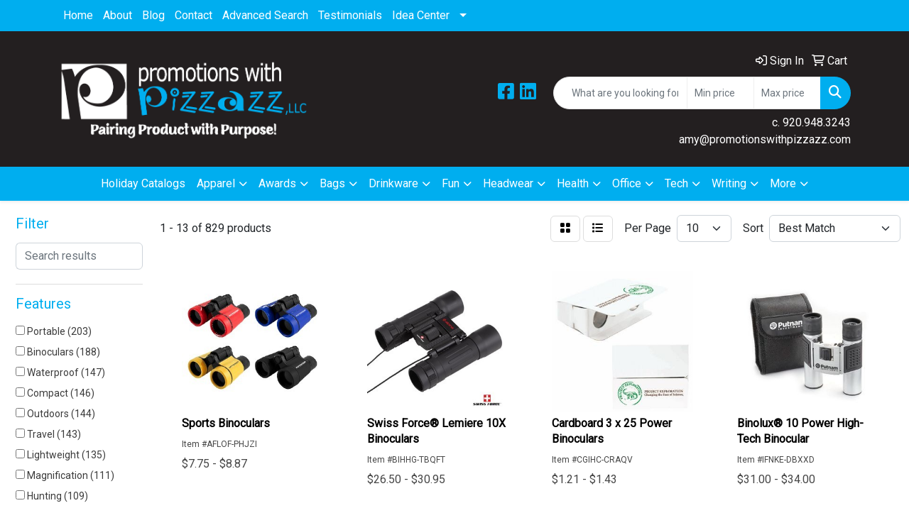

--- FILE ---
content_type: text/html
request_url: https://www.promotionswithpizzazz.com/ws/ws.dll/StartSrch?UID=21264&WENavID=17990487
body_size: 11127
content:
<!DOCTYPE html>
<html lang="en"><head>
<meta charset="utf-8">
<meta http-equiv="X-UA-Compatible" content="IE=edge">
<meta name="viewport" content="width=device-width, initial-scale=1">
<!-- The above 3 meta tags *must* come first in the head; any other head content must come *after* these tags -->


<link href="/distsite/styles/8/css/bootstrap.min.css" rel="stylesheet" />
<link href="https://fonts.googleapis.com/css?family=Open+Sans:400,600|Oswald:400,600" rel="stylesheet">
<link href="/distsite/styles/8/css/owl.carousel.min.css" rel="stylesheet">
<link href="/distsite/styles/8/css/nouislider.css" rel="stylesheet">
<!--<link href="/distsite/styles/8/css/menu.css" rel="stylesheet"/>-->
<link href="/distsite/styles/8/css/flexslider.css" rel="stylesheet">
<link href="/distsite/styles/8/css/all.min.css" rel="stylesheet">
<link href="/distsite/styles/8/css/slick/slick.css" rel="stylesheet"/>
<link href="/distsite/styles/8/css/lightbox/lightbox.css" rel="stylesheet"  />
<link href="/distsite/styles/8/css/yamm.css" rel="stylesheet" />
<!-- Custom styles for this theme -->
<link href="/we/we.dll/StyleSheet?UN=21264&Type=WETheme&TS=C45756.3807986111" rel="stylesheet">
<!-- Custom styles for this theme -->
<link href="/we/we.dll/StyleSheet?UN=21264&Type=WETheme-PS&TS=C45756.3807986111" rel="stylesheet">
<style>
.we-footer.row {
    display: none;
}
</style>

<style> #header-btm{padding-top:0px;} </style>

<!-- HTML5 shim and Respond.js for IE8 support of HTML5 elements and media queries -->
<!--[if lt IE 9]>
      <script src="https://oss.maxcdn.com/html5shiv/3.7.3/html5shiv.min.js"></script>
      <script src="https://oss.maxcdn.com/respond/1.4.2/respond.min.js"></script>
    <![endif]-->

</head>

<body style="background:#fff;">


  <!-- Slide-Out Menu -->
  <div id="filter-menu" class="filter-menu">
    <button id="close-menu" class="btn-close"></button>
    <div class="menu-content">
      
<aside class="filter-sidebar">



<div class="filter-section first">
	<h2>Filter</h2>
	 <div class="input-group mb-3">
	 <input type="text" style="border-right:0;" placeholder="Search results" class="form-control text-search-within-results" name="SearchWithinResults" value="" maxlength="100" onkeyup="HandleTextFilter(event);">
	  <label class="input-group-text" style="background-color:#fff;"><a  style="display:none;" href="javascript:void(0);" class="remove-filter" data-toggle="tooltip" title="Clear" onclick="ClearTextFilter();"><i class="far fa-times" aria-hidden="true"></i> <span class="fa-sr-only">x</span></a></label>
	</div>
</div>

<a href="javascript:void(0);" class="clear-filters"  style="display:none;" onclick="ClearDrillDown();">Clear all filters</a>

<div class="filter-section"  style="display:none;">
	<h2>Categories</h2>

	<div class="filter-list">

	 

		<!-- wrapper for more filters -->
        <div class="show-filter">

		</div><!-- showfilters -->

	</div>

		<a href="#" class="show-more"  style="display:none;" >Show more</a>
</div>


<div class="filter-section" >
	<h2>Features</h2>

		<div class="filter-list">

	  		<div class="checkbox"><label><input class="filtercheckbox" type="checkbox" name="2|Portable" ><span> Portable (203)</span></label></div><div class="checkbox"><label><input class="filtercheckbox" type="checkbox" name="2|Binoculars" ><span> Binoculars (188)</span></label></div><div class="checkbox"><label><input class="filtercheckbox" type="checkbox" name="2|Waterproof" ><span> Waterproof (147)</span></label></div><div class="checkbox"><label><input class="filtercheckbox" type="checkbox" name="2|Compact" ><span> Compact (146)</span></label></div><div class="checkbox"><label><input class="filtercheckbox" type="checkbox" name="2|Outdoors" ><span> Outdoors (144)</span></label></div><div class="checkbox"><label><input class="filtercheckbox" type="checkbox" name="2|Travel" ><span> Travel (143)</span></label></div><div class="checkbox"><label><input class="filtercheckbox" type="checkbox" name="2|Lightweight" ><span> Lightweight (135)</span></label></div><div class="checkbox"><label><input class="filtercheckbox" type="checkbox" name="2|Magnification" ><span> Magnification (111)</span></label></div><div class="checkbox"><label><input class="filtercheckbox" type="checkbox" name="2|Hunting" ><span> Hunting (109)</span></label></div><div class="checkbox"><label><input class="filtercheckbox" type="checkbox" name="2|Optics" ><span> Optics (109)</span></label></div><div class="show-filter"><div class="checkbox"><label><input class="filtercheckbox" type="checkbox" name="2|Telescope" ><span> Telescope (109)</span></label></div><div class="checkbox"><label><input class="filtercheckbox" type="checkbox" name="2|Handheld" ><span> Handheld (101)</span></label></div><div class="checkbox"><label><input class="filtercheckbox" type="checkbox" name="2|Bird watching" ><span> Bird watching (96)</span></label></div><div class="checkbox"><label><input class="filtercheckbox" type="checkbox" name="2|Hiking" ><span> Hiking (93)</span></label></div><div class="checkbox"><label><input class="filtercheckbox" type="checkbox" name="2|Sport" ><span> Sport (92)</span></label></div><div class="checkbox"><label><input class="filtercheckbox" type="checkbox" name="2|Reusable" ><span> Reusable (83)</span></label></div><div class="checkbox"><label><input class="filtercheckbox" type="checkbox" name="2|Durable" ><span> Durable (75)</span></label></div><div class="checkbox"><label><input class="filtercheckbox" type="checkbox" name="2|Kids" ><span> Kids (74)</span></label></div><div class="checkbox"><label><input class="filtercheckbox" type="checkbox" name="2|Adventure" ><span> Adventure (65)</span></label></div><div class="checkbox"><label><input class="filtercheckbox" type="checkbox" name="2|Lens" ><span> Lens (65)</span></label></div><div class="checkbox"><label><input class="filtercheckbox" type="checkbox" name="2|Concerts" ><span> Concerts (64)</span></label></div><div class="checkbox"><label><input class="filtercheckbox" type="checkbox" name="2|Distance viewing" ><span> Distance viewing (64)</span></label></div><div class="checkbox"><label><input class="filtercheckbox" type="checkbox" name="2|Toy" ><span> Toy (60)</span></label></div><div class="checkbox"><label><input class="filtercheckbox" type="checkbox" name="2|Camping" ><span> Camping (58)</span></label></div><div class="checkbox"><label><input class="filtercheckbox" type="checkbox" name="2|Focus" ><span> Focus (57)</span></label></div><div class="checkbox"><label><input class="filtercheckbox" type="checkbox" name="2|Foldable" ><span> Foldable (55)</span></label></div><div class="checkbox"><label><input class="filtercheckbox" type="checkbox" name="2|Nature" ><span> Nature (55)</span></label></div><div class="checkbox"><label><input class="filtercheckbox" type="checkbox" name="2|Adjustable" ><span> Adjustable (46)</span></label></div><div class="checkbox"><label><input class="filtercheckbox" type="checkbox" name="2|Distant viewing" ><span> Distant viewing (45)</span></label></div><div class="checkbox"><label><input class="filtercheckbox" type="checkbox" name="2|Watching" ><span> Watching (44)</span></label></div><div class="checkbox"><label><input class="filtercheckbox" type="checkbox" name="2|Viewing" ><span> Viewing (41)</span></label></div><div class="checkbox"><label><input class="filtercheckbox" type="checkbox" name="2|Sightseeing" ><span> Sightseeing (40)</span></label></div><div class="checkbox"><label><input class="filtercheckbox" type="checkbox" name="2|Case" ><span> Case (38)</span></label></div><div class="checkbox"><label><input class="filtercheckbox" type="checkbox" name="2|Fog proof" ><span> Fog proof (36)</span></label></div><div class="checkbox"><label><input class="filtercheckbox" type="checkbox" name="2|Mini" ><span> Mini (36)</span></label></div><div class="checkbox"><label><input class="filtercheckbox" type="checkbox" name="2|Neck strap" ><span> Neck strap (36)</span></label></div><div class="checkbox"><label><input class="filtercheckbox" type="checkbox" name="2|Plastic" ><span> Plastic (36)</span></label></div><div class="checkbox"><label><input class="filtercheckbox" type="checkbox" name="2|Shockproof" ><span> Shockproof (36)</span></label></div><div class="checkbox"><label><input class="filtercheckbox" type="checkbox" name="2|View" ><span> View (35)</span></label></div><div class="checkbox"><label><input class="filtercheckbox" type="checkbox" name="2|Adults" ><span> Adults (32)</span></label></div><div class="checkbox"><label><input class="filtercheckbox" type="checkbox" name="2|Educational" ><span> Educational (32)</span></label></div><div class="checkbox"><label><input class="filtercheckbox" type="checkbox" name="2|Small" ><span> Small (32)</span></label></div><div class="checkbox"><label><input class="filtercheckbox" type="checkbox" name="2|Clear" ><span> Clear (31)</span></label></div><div class="checkbox"><label><input class="filtercheckbox" type="checkbox" name="2|Compact binoculars" ><span> Compact binoculars (30)</span></label></div><div class="checkbox"><label><input class="filtercheckbox" type="checkbox" name="2|Bird" ><span> Bird (29)</span></label></div><div class="checkbox"><label><input class="filtercheckbox" type="checkbox" name="2|Children" ><span> Children (27)</span></label></div><div class="checkbox"><label><input class="filtercheckbox" type="checkbox" name="2|Fogproof" ><span> Fogproof (27)</span></label></div><div class="checkbox"><label><input class="filtercheckbox" type="checkbox" name="2|Twist-up eyecup" ><span> Twist-up eyecup (27)</span></label></div><div class="checkbox"><label><input class="filtercheckbox" type="checkbox" name="2|Non slip rubber armor" ><span> Non slip rubber armor (26)</span></label></div><div class="checkbox"><label><input class="filtercheckbox" type="checkbox" name="2|Observe" ><span> Observe (26)</span></label></div></div>

			<!-- wrapper for more filters -->
			<div class="show-filter">

			</div><!-- showfilters -->
 		</div>
		<a href="#" class="show-more"  >Show more</a>


</div>


<div class="filter-section" >
	<h2>Colors</h2>

		<div class="filter-list">

		  	<div class="checkbox"><label><input class="filtercheckbox" type="checkbox" name="1|Black" ><span> Black (474)</span></label></div><div class="checkbox"><label><input class="filtercheckbox" type="checkbox" name="1|Red" ><span> Red (161)</span></label></div><div class="checkbox"><label><input class="filtercheckbox" type="checkbox" name="1|Yellow" ><span> Yellow (160)</span></label></div><div class="checkbox"><label><input class="filtercheckbox" type="checkbox" name="1|Blue" ><span> Blue (152)</span></label></div><div class="checkbox"><label><input class="filtercheckbox" type="checkbox" name="1|Green" ><span> Green (143)</span></label></div><div class="checkbox"><label><input class="filtercheckbox" type="checkbox" name="1|Various" ><span> Various (115)</span></label></div><div class="checkbox"><label><input class="filtercheckbox" type="checkbox" name="1|Pink" ><span> Pink (96)</span></label></div><div class="checkbox"><label><input class="filtercheckbox" type="checkbox" name="1|Orange" ><span> Orange (62)</span></label></div><div class="checkbox"><label><input class="filtercheckbox" type="checkbox" name="1|Purple" ><span> Purple (51)</span></label></div><div class="checkbox"><label><input class="filtercheckbox" type="checkbox" name="1|White" ><span> White (44)</span></label></div><div class="show-filter"><div class="checkbox"><label><input class="filtercheckbox" type="checkbox" name="1|Green/black" ><span> Green/black (26)</span></label></div><div class="checkbox"><label><input class="filtercheckbox" type="checkbox" name="1|Silver" ><span> Silver (24)</span></label></div><div class="checkbox"><label><input class="filtercheckbox" type="checkbox" name="1|Royal blue" ><span> Royal blue (21)</span></label></div><div class="checkbox"><label><input class="filtercheckbox" type="checkbox" name="1|Light blue" ><span> Light blue (18)</span></label></div><div class="checkbox"><label><input class="filtercheckbox" type="checkbox" name="1|Silver/black" ><span> Silver/black (18)</span></label></div><div class="checkbox"><label><input class="filtercheckbox" type="checkbox" name="1|Blue/black" ><span> Blue/black (15)</span></label></div><div class="checkbox"><label><input class="filtercheckbox" type="checkbox" name="1|Gold" ><span> Gold (14)</span></label></div><div class="checkbox"><label><input class="filtercheckbox" type="checkbox" name="1|Gray" ><span> Gray (14)</span></label></div><div class="checkbox"><label><input class="filtercheckbox" type="checkbox" name="1|Navy blue" ><span> Navy blue (14)</span></label></div><div class="checkbox"><label><input class="filtercheckbox" type="checkbox" name="1|Dark blue" ><span> Dark blue (13)</span></label></div><div class="checkbox"><label><input class="filtercheckbox" type="checkbox" name="1|Light green" ><span> Light green (13)</span></label></div><div class="checkbox"><label><input class="filtercheckbox" type="checkbox" name="1|Gray/black" ><span> Gray/black (12)</span></label></div><div class="checkbox"><label><input class="filtercheckbox" type="checkbox" name="1|Camouflage" ><span> Camouflage (11)</span></label></div><div class="checkbox"><label><input class="filtercheckbox" type="checkbox" name="1|Dark green" ><span> Dark green (11)</span></label></div><div class="checkbox"><label><input class="filtercheckbox" type="checkbox" name="1|Sky blue" ><span> Sky blue (11)</span></label></div><div class="checkbox"><label><input class="filtercheckbox" type="checkbox" name="1|Black/silver" ><span> Black/silver (10)</span></label></div><div class="checkbox"><label><input class="filtercheckbox" type="checkbox" name="1|Black/red" ><span> Black/red (8)</span></label></div><div class="checkbox"><label><input class="filtercheckbox" type="checkbox" name="1|Brown" ><span> Brown (8)</span></label></div><div class="checkbox"><label><input class="filtercheckbox" type="checkbox" name="1|Yellow/black" ><span> Yellow/black (8)</span></label></div><div class="checkbox"><label><input class="filtercheckbox" type="checkbox" name="1|Red/black" ><span> Red/black (7)</span></label></div><div class="checkbox"><label><input class="filtercheckbox" type="checkbox" name="1|Army green" ><span> Army green (5)</span></label></div><div class="checkbox"><label><input class="filtercheckbox" type="checkbox" name="1|Black/blue" ><span> Black/blue (5)</span></label></div><div class="checkbox"><label><input class="filtercheckbox" type="checkbox" name="1|Orange/black" ><span> Orange/black (5)</span></label></div><div class="checkbox"><label><input class="filtercheckbox" type="checkbox" name="1|Pink/black" ><span> Pink/black (4)</span></label></div><div class="checkbox"><label><input class="filtercheckbox" type="checkbox" name="1|Brown/black" ><span> Brown/black (3)</span></label></div><div class="checkbox"><label><input class="filtercheckbox" type="checkbox" name="1|Camouflage green" ><span> Camouflage green (3)</span></label></div><div class="checkbox"><label><input class="filtercheckbox" type="checkbox" name="1|Dark green/black" ><span> Dark green/black (3)</span></label></div><div class="checkbox"><label><input class="filtercheckbox" type="checkbox" name="1|Mossy oak® camouflage" ><span> Mossy oak® camouflage (3)</span></label></div><div class="checkbox"><label><input class="filtercheckbox" type="checkbox" name="1|Beige" ><span> Beige (2)</span></label></div><div class="checkbox"><label><input class="filtercheckbox" type="checkbox" name="1|Black/brown" ><span> Black/brown (2)</span></label></div><div class="checkbox"><label><input class="filtercheckbox" type="checkbox" name="1|Black/white" ><span> Black/white (2)</span></label></div><div class="checkbox"><label><input class="filtercheckbox" type="checkbox" name="1|Brownish yellow" ><span> Brownish yellow (2)</span></label></div><div class="checkbox"><label><input class="filtercheckbox" type="checkbox" name="1|Camo green/black" ><span> Camo green/black (2)</span></label></div><div class="checkbox"><label><input class="filtercheckbox" type="checkbox" name="1|Camouflage brown/black/silver" ><span> Camouflage brown/black/silver (2)</span></label></div><div class="checkbox"><label><input class="filtercheckbox" type="checkbox" name="1|Camouflage yellow" ><span> Camouflage yellow (2)</span></label></div><div class="checkbox"><label><input class="filtercheckbox" type="checkbox" name="1|Chartreuse" ><span> Chartreuse (2)</span></label></div><div class="checkbox"><label><input class="filtercheckbox" type="checkbox" name="1|Green black" ><span> Green black (2)</span></label></div><div class="checkbox"><label><input class="filtercheckbox" type="checkbox" name="1|Khaki" ><span> Khaki (2)</span></label></div><div class="checkbox"><label><input class="filtercheckbox" type="checkbox" name="1|Khaki tan" ><span> Khaki tan (2)</span></label></div><div class="checkbox"><label><input class="filtercheckbox" type="checkbox" name="1|Olive drab green" ><span> Olive drab green (2)</span></label></div></div>


			<!-- wrapper for more filters -->
			<div class="show-filter">

			</div><!-- showfilters -->

		  </div>

		<a href="#" class="show-more"  >Show more</a>
</div>


<div class="filter-section"  >
	<h2>Price Range</h2>
	<div class="filter-price-wrap">
		<div class="filter-price-inner">
			<div class="input-group">
				<span class="input-group-text input-group-text-white">$</span>
				<input type="text" class="form-control form-control-sm filter-min-prices" name="min-prices" value="" placeholder="Min" onkeyup="HandlePriceFilter(event);">
			</div>
			<div class="input-group">
				<span class="input-group-text input-group-text-white">$</span>
				<input type="text" class="form-control form-control-sm filter-max-prices" name="max-prices" value="" placeholder="Max" onkeyup="HandlePriceFilter(event);">
			</div>
		</div>
		<a href="javascript:void(0)" onclick="SetPriceFilter();" ><i class="fa-solid fa-chevron-right"></i></a>
	</div>
</div>

<div class="filter-section"   >
	<h2>Quantity</h2>
	<div class="filter-price-wrap mb-2">
		<input type="text" class="form-control form-control-sm filter-quantity" value="" placeholder="Qty" onkeyup="HandleQuantityFilter(event);">
		<a href="javascript:void(0)" onclick="SetQuantityFilter();"><i class="fa-solid fa-chevron-right"></i></a>
	</div>
</div>




	</aside>

    </div>
</div>




	<div class="container-fluid">
		<div class="row">

			<div class="col-md-3 col-lg-2">
        <div class="d-none d-md-block">
          <div id="desktop-filter">
            
<aside class="filter-sidebar">



<div class="filter-section first">
	<h2>Filter</h2>
	 <div class="input-group mb-3">
	 <input type="text" style="border-right:0;" placeholder="Search results" class="form-control text-search-within-results" name="SearchWithinResults" value="" maxlength="100" onkeyup="HandleTextFilter(event);">
	  <label class="input-group-text" style="background-color:#fff;"><a  style="display:none;" href="javascript:void(0);" class="remove-filter" data-toggle="tooltip" title="Clear" onclick="ClearTextFilter();"><i class="far fa-times" aria-hidden="true"></i> <span class="fa-sr-only">x</span></a></label>
	</div>
</div>

<a href="javascript:void(0);" class="clear-filters"  style="display:none;" onclick="ClearDrillDown();">Clear all filters</a>

<div class="filter-section"  style="display:none;">
	<h2>Categories</h2>

	<div class="filter-list">

	 

		<!-- wrapper for more filters -->
        <div class="show-filter">

		</div><!-- showfilters -->

	</div>

		<a href="#" class="show-more"  style="display:none;" >Show more</a>
</div>


<div class="filter-section" >
	<h2>Features</h2>

		<div class="filter-list">

	  		<div class="checkbox"><label><input class="filtercheckbox" type="checkbox" name="2|Portable" ><span> Portable (203)</span></label></div><div class="checkbox"><label><input class="filtercheckbox" type="checkbox" name="2|Binoculars" ><span> Binoculars (188)</span></label></div><div class="checkbox"><label><input class="filtercheckbox" type="checkbox" name="2|Waterproof" ><span> Waterproof (147)</span></label></div><div class="checkbox"><label><input class="filtercheckbox" type="checkbox" name="2|Compact" ><span> Compact (146)</span></label></div><div class="checkbox"><label><input class="filtercheckbox" type="checkbox" name="2|Outdoors" ><span> Outdoors (144)</span></label></div><div class="checkbox"><label><input class="filtercheckbox" type="checkbox" name="2|Travel" ><span> Travel (143)</span></label></div><div class="checkbox"><label><input class="filtercheckbox" type="checkbox" name="2|Lightweight" ><span> Lightweight (135)</span></label></div><div class="checkbox"><label><input class="filtercheckbox" type="checkbox" name="2|Magnification" ><span> Magnification (111)</span></label></div><div class="checkbox"><label><input class="filtercheckbox" type="checkbox" name="2|Hunting" ><span> Hunting (109)</span></label></div><div class="checkbox"><label><input class="filtercheckbox" type="checkbox" name="2|Optics" ><span> Optics (109)</span></label></div><div class="show-filter"><div class="checkbox"><label><input class="filtercheckbox" type="checkbox" name="2|Telescope" ><span> Telescope (109)</span></label></div><div class="checkbox"><label><input class="filtercheckbox" type="checkbox" name="2|Handheld" ><span> Handheld (101)</span></label></div><div class="checkbox"><label><input class="filtercheckbox" type="checkbox" name="2|Bird watching" ><span> Bird watching (96)</span></label></div><div class="checkbox"><label><input class="filtercheckbox" type="checkbox" name="2|Hiking" ><span> Hiking (93)</span></label></div><div class="checkbox"><label><input class="filtercheckbox" type="checkbox" name="2|Sport" ><span> Sport (92)</span></label></div><div class="checkbox"><label><input class="filtercheckbox" type="checkbox" name="2|Reusable" ><span> Reusable (83)</span></label></div><div class="checkbox"><label><input class="filtercheckbox" type="checkbox" name="2|Durable" ><span> Durable (75)</span></label></div><div class="checkbox"><label><input class="filtercheckbox" type="checkbox" name="2|Kids" ><span> Kids (74)</span></label></div><div class="checkbox"><label><input class="filtercheckbox" type="checkbox" name="2|Adventure" ><span> Adventure (65)</span></label></div><div class="checkbox"><label><input class="filtercheckbox" type="checkbox" name="2|Lens" ><span> Lens (65)</span></label></div><div class="checkbox"><label><input class="filtercheckbox" type="checkbox" name="2|Concerts" ><span> Concerts (64)</span></label></div><div class="checkbox"><label><input class="filtercheckbox" type="checkbox" name="2|Distance viewing" ><span> Distance viewing (64)</span></label></div><div class="checkbox"><label><input class="filtercheckbox" type="checkbox" name="2|Toy" ><span> Toy (60)</span></label></div><div class="checkbox"><label><input class="filtercheckbox" type="checkbox" name="2|Camping" ><span> Camping (58)</span></label></div><div class="checkbox"><label><input class="filtercheckbox" type="checkbox" name="2|Focus" ><span> Focus (57)</span></label></div><div class="checkbox"><label><input class="filtercheckbox" type="checkbox" name="2|Foldable" ><span> Foldable (55)</span></label></div><div class="checkbox"><label><input class="filtercheckbox" type="checkbox" name="2|Nature" ><span> Nature (55)</span></label></div><div class="checkbox"><label><input class="filtercheckbox" type="checkbox" name="2|Adjustable" ><span> Adjustable (46)</span></label></div><div class="checkbox"><label><input class="filtercheckbox" type="checkbox" name="2|Distant viewing" ><span> Distant viewing (45)</span></label></div><div class="checkbox"><label><input class="filtercheckbox" type="checkbox" name="2|Watching" ><span> Watching (44)</span></label></div><div class="checkbox"><label><input class="filtercheckbox" type="checkbox" name="2|Viewing" ><span> Viewing (41)</span></label></div><div class="checkbox"><label><input class="filtercheckbox" type="checkbox" name="2|Sightseeing" ><span> Sightseeing (40)</span></label></div><div class="checkbox"><label><input class="filtercheckbox" type="checkbox" name="2|Case" ><span> Case (38)</span></label></div><div class="checkbox"><label><input class="filtercheckbox" type="checkbox" name="2|Fog proof" ><span> Fog proof (36)</span></label></div><div class="checkbox"><label><input class="filtercheckbox" type="checkbox" name="2|Mini" ><span> Mini (36)</span></label></div><div class="checkbox"><label><input class="filtercheckbox" type="checkbox" name="2|Neck strap" ><span> Neck strap (36)</span></label></div><div class="checkbox"><label><input class="filtercheckbox" type="checkbox" name="2|Plastic" ><span> Plastic (36)</span></label></div><div class="checkbox"><label><input class="filtercheckbox" type="checkbox" name="2|Shockproof" ><span> Shockproof (36)</span></label></div><div class="checkbox"><label><input class="filtercheckbox" type="checkbox" name="2|View" ><span> View (35)</span></label></div><div class="checkbox"><label><input class="filtercheckbox" type="checkbox" name="2|Adults" ><span> Adults (32)</span></label></div><div class="checkbox"><label><input class="filtercheckbox" type="checkbox" name="2|Educational" ><span> Educational (32)</span></label></div><div class="checkbox"><label><input class="filtercheckbox" type="checkbox" name="2|Small" ><span> Small (32)</span></label></div><div class="checkbox"><label><input class="filtercheckbox" type="checkbox" name="2|Clear" ><span> Clear (31)</span></label></div><div class="checkbox"><label><input class="filtercheckbox" type="checkbox" name="2|Compact binoculars" ><span> Compact binoculars (30)</span></label></div><div class="checkbox"><label><input class="filtercheckbox" type="checkbox" name="2|Bird" ><span> Bird (29)</span></label></div><div class="checkbox"><label><input class="filtercheckbox" type="checkbox" name="2|Children" ><span> Children (27)</span></label></div><div class="checkbox"><label><input class="filtercheckbox" type="checkbox" name="2|Fogproof" ><span> Fogproof (27)</span></label></div><div class="checkbox"><label><input class="filtercheckbox" type="checkbox" name="2|Twist-up eyecup" ><span> Twist-up eyecup (27)</span></label></div><div class="checkbox"><label><input class="filtercheckbox" type="checkbox" name="2|Non slip rubber armor" ><span> Non slip rubber armor (26)</span></label></div><div class="checkbox"><label><input class="filtercheckbox" type="checkbox" name="2|Observe" ><span> Observe (26)</span></label></div></div>

			<!-- wrapper for more filters -->
			<div class="show-filter">

			</div><!-- showfilters -->
 		</div>
		<a href="#" class="show-more"  >Show more</a>


</div>


<div class="filter-section" >
	<h2>Colors</h2>

		<div class="filter-list">

		  	<div class="checkbox"><label><input class="filtercheckbox" type="checkbox" name="1|Black" ><span> Black (474)</span></label></div><div class="checkbox"><label><input class="filtercheckbox" type="checkbox" name="1|Red" ><span> Red (161)</span></label></div><div class="checkbox"><label><input class="filtercheckbox" type="checkbox" name="1|Yellow" ><span> Yellow (160)</span></label></div><div class="checkbox"><label><input class="filtercheckbox" type="checkbox" name="1|Blue" ><span> Blue (152)</span></label></div><div class="checkbox"><label><input class="filtercheckbox" type="checkbox" name="1|Green" ><span> Green (143)</span></label></div><div class="checkbox"><label><input class="filtercheckbox" type="checkbox" name="1|Various" ><span> Various (115)</span></label></div><div class="checkbox"><label><input class="filtercheckbox" type="checkbox" name="1|Pink" ><span> Pink (96)</span></label></div><div class="checkbox"><label><input class="filtercheckbox" type="checkbox" name="1|Orange" ><span> Orange (62)</span></label></div><div class="checkbox"><label><input class="filtercheckbox" type="checkbox" name="1|Purple" ><span> Purple (51)</span></label></div><div class="checkbox"><label><input class="filtercheckbox" type="checkbox" name="1|White" ><span> White (44)</span></label></div><div class="show-filter"><div class="checkbox"><label><input class="filtercheckbox" type="checkbox" name="1|Green/black" ><span> Green/black (26)</span></label></div><div class="checkbox"><label><input class="filtercheckbox" type="checkbox" name="1|Silver" ><span> Silver (24)</span></label></div><div class="checkbox"><label><input class="filtercheckbox" type="checkbox" name="1|Royal blue" ><span> Royal blue (21)</span></label></div><div class="checkbox"><label><input class="filtercheckbox" type="checkbox" name="1|Light blue" ><span> Light blue (18)</span></label></div><div class="checkbox"><label><input class="filtercheckbox" type="checkbox" name="1|Silver/black" ><span> Silver/black (18)</span></label></div><div class="checkbox"><label><input class="filtercheckbox" type="checkbox" name="1|Blue/black" ><span> Blue/black (15)</span></label></div><div class="checkbox"><label><input class="filtercheckbox" type="checkbox" name="1|Gold" ><span> Gold (14)</span></label></div><div class="checkbox"><label><input class="filtercheckbox" type="checkbox" name="1|Gray" ><span> Gray (14)</span></label></div><div class="checkbox"><label><input class="filtercheckbox" type="checkbox" name="1|Navy blue" ><span> Navy blue (14)</span></label></div><div class="checkbox"><label><input class="filtercheckbox" type="checkbox" name="1|Dark blue" ><span> Dark blue (13)</span></label></div><div class="checkbox"><label><input class="filtercheckbox" type="checkbox" name="1|Light green" ><span> Light green (13)</span></label></div><div class="checkbox"><label><input class="filtercheckbox" type="checkbox" name="1|Gray/black" ><span> Gray/black (12)</span></label></div><div class="checkbox"><label><input class="filtercheckbox" type="checkbox" name="1|Camouflage" ><span> Camouflage (11)</span></label></div><div class="checkbox"><label><input class="filtercheckbox" type="checkbox" name="1|Dark green" ><span> Dark green (11)</span></label></div><div class="checkbox"><label><input class="filtercheckbox" type="checkbox" name="1|Sky blue" ><span> Sky blue (11)</span></label></div><div class="checkbox"><label><input class="filtercheckbox" type="checkbox" name="1|Black/silver" ><span> Black/silver (10)</span></label></div><div class="checkbox"><label><input class="filtercheckbox" type="checkbox" name="1|Black/red" ><span> Black/red (8)</span></label></div><div class="checkbox"><label><input class="filtercheckbox" type="checkbox" name="1|Brown" ><span> Brown (8)</span></label></div><div class="checkbox"><label><input class="filtercheckbox" type="checkbox" name="1|Yellow/black" ><span> Yellow/black (8)</span></label></div><div class="checkbox"><label><input class="filtercheckbox" type="checkbox" name="1|Red/black" ><span> Red/black (7)</span></label></div><div class="checkbox"><label><input class="filtercheckbox" type="checkbox" name="1|Army green" ><span> Army green (5)</span></label></div><div class="checkbox"><label><input class="filtercheckbox" type="checkbox" name="1|Black/blue" ><span> Black/blue (5)</span></label></div><div class="checkbox"><label><input class="filtercheckbox" type="checkbox" name="1|Orange/black" ><span> Orange/black (5)</span></label></div><div class="checkbox"><label><input class="filtercheckbox" type="checkbox" name="1|Pink/black" ><span> Pink/black (4)</span></label></div><div class="checkbox"><label><input class="filtercheckbox" type="checkbox" name="1|Brown/black" ><span> Brown/black (3)</span></label></div><div class="checkbox"><label><input class="filtercheckbox" type="checkbox" name="1|Camouflage green" ><span> Camouflage green (3)</span></label></div><div class="checkbox"><label><input class="filtercheckbox" type="checkbox" name="1|Dark green/black" ><span> Dark green/black (3)</span></label></div><div class="checkbox"><label><input class="filtercheckbox" type="checkbox" name="1|Mossy oak® camouflage" ><span> Mossy oak® camouflage (3)</span></label></div><div class="checkbox"><label><input class="filtercheckbox" type="checkbox" name="1|Beige" ><span> Beige (2)</span></label></div><div class="checkbox"><label><input class="filtercheckbox" type="checkbox" name="1|Black/brown" ><span> Black/brown (2)</span></label></div><div class="checkbox"><label><input class="filtercheckbox" type="checkbox" name="1|Black/white" ><span> Black/white (2)</span></label></div><div class="checkbox"><label><input class="filtercheckbox" type="checkbox" name="1|Brownish yellow" ><span> Brownish yellow (2)</span></label></div><div class="checkbox"><label><input class="filtercheckbox" type="checkbox" name="1|Camo green/black" ><span> Camo green/black (2)</span></label></div><div class="checkbox"><label><input class="filtercheckbox" type="checkbox" name="1|Camouflage brown/black/silver" ><span> Camouflage brown/black/silver (2)</span></label></div><div class="checkbox"><label><input class="filtercheckbox" type="checkbox" name="1|Camouflage yellow" ><span> Camouflage yellow (2)</span></label></div><div class="checkbox"><label><input class="filtercheckbox" type="checkbox" name="1|Chartreuse" ><span> Chartreuse (2)</span></label></div><div class="checkbox"><label><input class="filtercheckbox" type="checkbox" name="1|Green black" ><span> Green black (2)</span></label></div><div class="checkbox"><label><input class="filtercheckbox" type="checkbox" name="1|Khaki" ><span> Khaki (2)</span></label></div><div class="checkbox"><label><input class="filtercheckbox" type="checkbox" name="1|Khaki tan" ><span> Khaki tan (2)</span></label></div><div class="checkbox"><label><input class="filtercheckbox" type="checkbox" name="1|Olive drab green" ><span> Olive drab green (2)</span></label></div></div>


			<!-- wrapper for more filters -->
			<div class="show-filter">

			</div><!-- showfilters -->

		  </div>

		<a href="#" class="show-more"  >Show more</a>
</div>


<div class="filter-section"  >
	<h2>Price Range</h2>
	<div class="filter-price-wrap">
		<div class="filter-price-inner">
			<div class="input-group">
				<span class="input-group-text input-group-text-white">$</span>
				<input type="text" class="form-control form-control-sm filter-min-prices" name="min-prices" value="" placeholder="Min" onkeyup="HandlePriceFilter(event);">
			</div>
			<div class="input-group">
				<span class="input-group-text input-group-text-white">$</span>
				<input type="text" class="form-control form-control-sm filter-max-prices" name="max-prices" value="" placeholder="Max" onkeyup="HandlePriceFilter(event);">
			</div>
		</div>
		<a href="javascript:void(0)" onclick="SetPriceFilter();" ><i class="fa-solid fa-chevron-right"></i></a>
	</div>
</div>

<div class="filter-section"   >
	<h2>Quantity</h2>
	<div class="filter-price-wrap mb-2">
		<input type="text" class="form-control form-control-sm filter-quantity" value="" placeholder="Qty" onkeyup="HandleQuantityFilter(event);">
		<a href="javascript:void(0)" onclick="SetQuantityFilter();"><i class="fa-solid fa-chevron-right"></i></a>
	</div>
</div>




	</aside>

          </div>
        </div>
			</div>

			<div class="col-md-9 col-lg-10">
				

				<ol class="breadcrumb"  style="display:none;" >
              		<li><a href="https://www.promotionswithpizzazz.com" target="_top">Home</a></li>
             	 	<li class="active">Binoculars</li>
            	</ol>




				<div id="product-list-controls">

				
						<div class="d-flex align-items-center justify-content-between">
							<div class="d-none d-md-block me-3">
								1 - 13 of  829 <span class="d-none d-lg-inline">products</span>
							</div>
					  
						  <!-- Right Aligned Controls -->
						  <div class="product-controls-right d-flex align-items-center">
       
              <button id="show-filter-button" class="btn btn-control d-block d-md-none"><i class="fa-solid fa-filter" aria-hidden="true"></i></button>

							
							<span class="me-3">
								<a href="/ws/ws.dll/StartSrch?UID=21264&WENavID=17990487&View=T&ST=260126222519265153792734629" class="btn btn-control grid" title="Change to Grid View"><i class="fa-solid fa-grid-2" aria-hidden="true"></i>  <span class="fa-sr-only">Grid</span></a>
								<a href="/ws/ws.dll/StartSrch?UID=21264&WENavID=17990487&View=L&ST=260126222519265153792734629" class="btn btn-control" title="Change to List View"><i class="fa-solid fa-list"></i> <span class="fa-sr-only">List</span></a>
							</span>
							
					  
							<!-- Number of Items Per Page -->
							<div class="me-2 d-none d-lg-block">
								<label>Per Page</label>
							</div>
							<div class="me-3 d-none d-md-block">
								<select class="form-select notranslate" onchange="GoToNewURL(this);" aria-label="Items per page">
									<option value="/ws/ws.dll/StartSrch?UID=21264&WENavID=17990487&ST=260126222519265153792734629&PPP=10" selected>10</option><option value="/ws/ws.dll/StartSrch?UID=21264&WENavID=17990487&ST=260126222519265153792734629&PPP=25" >25</option><option value="/ws/ws.dll/StartSrch?UID=21264&WENavID=17990487&ST=260126222519265153792734629&PPP=50" >50</option><option value="/ws/ws.dll/StartSrch?UID=21264&WENavID=17990487&ST=260126222519265153792734629&PPP=100" >100</option><option value="/ws/ws.dll/StartSrch?UID=21264&WENavID=17990487&ST=260126222519265153792734629&PPP=250" >250</option>
								
								</select>
							</div>
					  
							<!-- Sort By -->
							<div class="d-none d-lg-block me-2">
								<label>Sort</label>
							</div>
							<div>
								<select class="form-select" onchange="GoToNewURL(this);">
									<option value="/ws/ws.dll/StartSrch?UID=21264&WENavID=17990487&Sort=0">Best Match</option><option value="/ws/ws.dll/StartSrch?UID=21264&WENavID=17990487&Sort=3">Most Popular</option><option value="/ws/ws.dll/StartSrch?UID=21264&WENavID=17990487&Sort=1">Price (Low to High)</option><option value="/ws/ws.dll/StartSrch?UID=21264&WENavID=17990487&Sort=2">Price (High to Low)</option>
								 </select>
							</div>
						  </div>
						</div>

			  </div>

				<!-- Product Results List -->
				<ul class="thumbnail-list"><a name="0" href="#" alt="Item 0"></a>
<li>
 <a href="https://www.promotionswithpizzazz.com/p/AFLOF-PHJZI/sports-binoculars" target="_parent" alt="Sports Binoculars">
 <div class="pr-list-grid">
		<img class="img-responsive" src="/ws/ws.dll/QPic?SN=53744&P=366984414&I=0&PX=300" alt="Sports Binoculars">
		<p class="pr-name">Sports Binoculars</p>
		<div class="pr-meta-row">
			<div class="product-reviews"  style="display:none;">
				<div class="rating-stars">
				<i class="fa-solid fa-star-sharp" aria-hidden="true"></i><i class="fa-solid fa-star-sharp" aria-hidden="true"></i><i class="fa-solid fa-star-sharp" aria-hidden="true"></i><i class="fa-solid fa-star-sharp" aria-hidden="true"></i><i class="fa-solid fa-star-sharp" aria-hidden="true"></i>
				</div>
				<span class="rating-count">(0)</span>
			</div>
			
		</div>
		<p class="pr-number"  ><span class="notranslate">Item #AFLOF-PHJZI</span></p>
		<p class="pr-price"  ><span class="notranslate">$7.75</span> - <span class="notranslate">$8.87</span></p>
 </div>
 </a>
</li>
<a name="1" href="#" alt="Item 1"></a>
<li>
 <a href="https://www.promotionswithpizzazz.com/p/BIHHG-TBQFT/swiss-force-lemiere-10x-binoculars" target="_parent" alt="Swiss Force® Lemiere 10X Binoculars">
 <div class="pr-list-grid">
		<img class="img-responsive" src="/ws/ws.dll/QPic?SN=64712&P=128711085&I=0&PX=300" alt="Swiss Force® Lemiere 10X Binoculars">
		<p class="pr-name">Swiss Force® Lemiere 10X Binoculars</p>
		<div class="pr-meta-row">
			<div class="product-reviews"  style="display:none;">
				<div class="rating-stars">
				<i class="fa-solid fa-star-sharp" aria-hidden="true"></i><i class="fa-solid fa-star-sharp" aria-hidden="true"></i><i class="fa-solid fa-star-sharp" aria-hidden="true"></i><i class="fa-solid fa-star-sharp" aria-hidden="true"></i><i class="fa-solid fa-star-sharp" aria-hidden="true"></i>
				</div>
				<span class="rating-count">(0)</span>
			</div>
			
		</div>
		<p class="pr-number"  ><span class="notranslate">Item #BIHHG-TBQFT</span></p>
		<p class="pr-price"  ><span class="notranslate">$26.50</span> - <span class="notranslate">$30.95</span></p>
 </div>
 </a>
</li>
<a name="2" href="#" alt="Item 2"></a>
<li>
 <a href="https://www.promotionswithpizzazz.com/p/CGIHC-CRAQV/cardboard-3-x-25-power-binoculars" target="_parent" alt="Cardboard 3 x 25 Power Binoculars">
 <div class="pr-list-grid">
		<img class="img-responsive" src="/ws/ws.dll/QPic?SN=50320&P=131213181&I=0&PX=300" alt="Cardboard 3 x 25 Power Binoculars">
		<p class="pr-name">Cardboard 3 x 25 Power Binoculars</p>
		<div class="pr-meta-row">
			<div class="product-reviews"  style="display:none;">
				<div class="rating-stars">
				<i class="fa-solid fa-star-sharp" aria-hidden="true"></i><i class="fa-solid fa-star-sharp" aria-hidden="true"></i><i class="fa-solid fa-star-sharp" aria-hidden="true"></i><i class="fa-solid fa-star-sharp" aria-hidden="true"></i><i class="fa-solid fa-star-sharp" aria-hidden="true"></i>
				</div>
				<span class="rating-count">(0)</span>
			</div>
			
		</div>
		<p class="pr-number"  ><span class="notranslate">Item #CGIHC-CRAQV</span></p>
		<p class="pr-price"  ><span class="notranslate">$1.21</span> - <span class="notranslate">$1.43</span></p>
 </div>
 </a>
</li>
<a name="3" href="#" alt="Item 3"></a>
<li>
 <a href="https://www.promotionswithpizzazz.com/p/IFNKE-DBXXD/binolux-10-power-high-tech-binocular" target="_parent" alt="Binolux® 10 Power High-Tech Binocular">
 <div class="pr-list-grid">
		<img class="img-responsive" src="/ws/ws.dll/QPic?SN=50128&P=531404653&I=0&PX=300" alt="Binolux® 10 Power High-Tech Binocular">
		<p class="pr-name">Binolux® 10 Power High-Tech Binocular</p>
		<div class="pr-meta-row">
			<div class="product-reviews"  style="display:none;">
				<div class="rating-stars">
				<i class="fa-solid fa-star-sharp" aria-hidden="true"></i><i class="fa-solid fa-star-sharp" aria-hidden="true"></i><i class="fa-solid fa-star-sharp" aria-hidden="true"></i><i class="fa-solid fa-star-sharp" aria-hidden="true"></i><i class="fa-solid fa-star-sharp" aria-hidden="true"></i>
				</div>
				<span class="rating-count">(0)</span>
			</div>
			
		</div>
		<p class="pr-number"  ><span class="notranslate">Item #IFNKE-DBXXD</span></p>
		<p class="pr-price"  ><span class="notranslate">$31.00</span> - <span class="notranslate">$34.00</span></p>
 </div>
 </a>
</li>
<a name="4" href="#" alt="Item 4"></a>
<li>
 <a href="https://www.promotionswithpizzazz.com/p/NELLC-GHPPX/dual-tone-binocular" target="_parent" alt="Dual Tone Binocular">
 <div class="pr-list-grid">
		<img class="img-responsive" src="/ws/ws.dll/QPic?SN=52498&P=152875441&I=0&PX=300" alt="Dual Tone Binocular">
		<p class="pr-name">Dual Tone Binocular</p>
		<div class="pr-meta-row">
			<div class="product-reviews"  style="display:none;">
				<div class="rating-stars">
				<i class="fa-solid fa-star-sharp active" aria-hidden="true"></i><i class="fa-solid fa-star-sharp active" aria-hidden="true"></i><i class="fa-solid fa-star-sharp active" aria-hidden="true"></i><i class="fa-solid fa-star-sharp active" aria-hidden="true"></i><i class="fa-solid fa-star-sharp" aria-hidden="true"></i>
				</div>
				<span class="rating-count">(2)</span>
			</div>
			
		</div>
		<p class="pr-number"  ><span class="notranslate">Item #NELLC-GHPPX</span></p>
		<p class="pr-price"  ><span class="notranslate">$15.95</span> - <span class="notranslate">$22.13</span></p>
 </div>
 </a>
</li>
<a name="5" href="#" alt="Item 5"></a>
<li>
 <a href="https://www.promotionswithpizzazz.com/p/PFIOD-RTCIQ/binolux-vista-compact-binoculars" target="_parent" alt="Binolux® Vista Compact Binoculars">
 <div class="pr-list-grid">
		<img class="img-responsive" src="/ws/ws.dll/QPic?SN=50128&P=928104112&I=0&PX=300" alt="Binolux® Vista Compact Binoculars">
		<p class="pr-name">Binolux® Vista Compact Binoculars</p>
		<div class="pr-meta-row">
			<div class="product-reviews"  style="display:none;">
				<div class="rating-stars">
				<i class="fa-solid fa-star-sharp" aria-hidden="true"></i><i class="fa-solid fa-star-sharp" aria-hidden="true"></i><i class="fa-solid fa-star-sharp" aria-hidden="true"></i><i class="fa-solid fa-star-sharp" aria-hidden="true"></i><i class="fa-solid fa-star-sharp" aria-hidden="true"></i>
				</div>
				<span class="rating-count">(0)</span>
			</div>
			
		</div>
		<p class="pr-number"  ><span class="notranslate">Item #PFIOD-RTCIQ</span></p>
		<p class="pr-price"  ><span class="notranslate">$52.00</span> - <span class="notranslate">$55.00</span></p>
 </div>
 </a>
</li>
<a name="6" href="#" alt="Item 6"></a>
<li>
 <a href="https://www.promotionswithpizzazz.com/p/XCKIE-CUCVD/binolux-10-power-roof-prism-binocular" target="_parent" alt="Binolux® 10 Power Roof Prism Binocular">
 <div class="pr-list-grid">
		<img class="img-responsive" src="/ws/ws.dll/QPic?SN=50128&P=721267373&I=0&PX=300" alt="Binolux® 10 Power Roof Prism Binocular">
		<p class="pr-name">Binolux® 10 Power Roof Prism Binocular</p>
		<div class="pr-meta-row">
			<div class="product-reviews"  style="display:none;">
				<div class="rating-stars">
				<i class="fa-solid fa-star-sharp" aria-hidden="true"></i><i class="fa-solid fa-star-sharp" aria-hidden="true"></i><i class="fa-solid fa-star-sharp" aria-hidden="true"></i><i class="fa-solid fa-star-sharp" aria-hidden="true"></i><i class="fa-solid fa-star-sharp" aria-hidden="true"></i>
				</div>
				<span class="rating-count">(0)</span>
			</div>
			
		</div>
		<p class="pr-number"  ><span class="notranslate">Item #XCKIE-CUCVD</span></p>
		<p class="pr-price"  ><span class="notranslate">$28.50</span> - <span class="notranslate">$31.50</span></p>
 </div>
 </a>
</li>
<a name="7" href="#" alt="Item 7"></a>
<li>
 <a href="https://www.promotionswithpizzazz.com/p/DFOIE-QNVSF/binolux-waterproof-binocular" target="_parent" alt="Binolux® Waterproof Binocular">
 <div class="pr-list-grid">
		<img class="img-responsive" src="/ws/ws.dll/QPic?SN=50128&P=327554773&I=0&PX=300" alt="Binolux® Waterproof Binocular">
		<p class="pr-name">Binolux® Waterproof Binocular</p>
		<div class="pr-meta-row">
			<div class="product-reviews"  style="display:none;">
				<div class="rating-stars">
				<i class="fa-solid fa-star-sharp" aria-hidden="true"></i><i class="fa-solid fa-star-sharp" aria-hidden="true"></i><i class="fa-solid fa-star-sharp" aria-hidden="true"></i><i class="fa-solid fa-star-sharp" aria-hidden="true"></i><i class="fa-solid fa-star-sharp" aria-hidden="true"></i>
				</div>
				<span class="rating-count">(0)</span>
			</div>
			
		</div>
		<p class="pr-number"  ><span class="notranslate">Item #DFOIE-QNVSF</span></p>
		<p class="pr-price"  ><span class="notranslate">$90.00</span> - <span class="notranslate">$95.00</span></p>
 </div>
 </a>
</li>
<a name="8" href="#" alt="Item 8"></a>
<li>
 <a href="https://www.promotionswithpizzazz.com/p/TCKJE-CUCUT/binolux-8-power-roof-prism-binocular" target="_parent" alt="Binolux® 8 Power Roof Prism Binocular">
 <div class="pr-list-grid">
		<img class="img-responsive" src="/ws/ws.dll/QPic?SN=50128&P=791267363&I=0&PX=300" alt="Binolux® 8 Power Roof Prism Binocular">
		<p class="pr-name">Binolux® 8 Power Roof Prism Binocular</p>
		<div class="pr-meta-row">
			<div class="product-reviews"  style="display:none;">
				<div class="rating-stars">
				<i class="fa-solid fa-star-sharp" aria-hidden="true"></i><i class="fa-solid fa-star-sharp" aria-hidden="true"></i><i class="fa-solid fa-star-sharp" aria-hidden="true"></i><i class="fa-solid fa-star-sharp" aria-hidden="true"></i><i class="fa-solid fa-star-sharp" aria-hidden="true"></i>
				</div>
				<span class="rating-count">(0)</span>
			</div>
			
		</div>
		<p class="pr-number"  ><span class="notranslate">Item #TCKJE-CUCUT</span></p>
		<p class="pr-price"  ><span class="notranslate">$25.00</span> - <span class="notranslate">$30.00</span></p>
 </div>
 </a>
</li>
<a name="9" href="#" alt="Item 9"></a>
<li>
 <a href="https://www.promotionswithpizzazz.com/p/BCKIJ-CUCVI/binolux-compact-binocular" target="_parent" alt="Binolux® Compact Binocular">
 <div class="pr-list-grid">
		<img class="img-responsive" src="/ws/ws.dll/QPic?SN=50128&P=721267378&I=0&PX=300" alt="Binolux® Compact Binocular">
		<p class="pr-name">Binolux® Compact Binocular</p>
		<div class="pr-meta-row">
			<div class="product-reviews"  style="display:none;">
				<div class="rating-stars">
				<i class="fa-solid fa-star-sharp" aria-hidden="true"></i><i class="fa-solid fa-star-sharp" aria-hidden="true"></i><i class="fa-solid fa-star-sharp" aria-hidden="true"></i><i class="fa-solid fa-star-sharp" aria-hidden="true"></i><i class="fa-solid fa-star-sharp" aria-hidden="true"></i>
				</div>
				<span class="rating-count">(0)</span>
			</div>
			
		</div>
		<p class="pr-number"  ><span class="notranslate">Item #BCKIJ-CUCVI</span></p>
		<p class="pr-price"  ><span class="notranslate">$37.90</span> - <span class="notranslate">$43.70</span></p>
 </div>
 </a>
</li>
<a name="10" href="#" alt="Item 10"></a>
<li>
 <a href="https://www.promotionswithpizzazz.com/p/HHQGK-KBXEL/binolux-infinite-binocular" target="_parent" alt="Binolux® Infinite Binocular">
 <div class="pr-list-grid">
		<img class="img-responsive" src="/ws/ws.dll/QPic?SN=50128&P=354602999&I=0&PX=300" alt="Binolux® Infinite Binocular">
		<p class="pr-name">Binolux® Infinite Binocular</p>
		<div class="pr-meta-row">
			<div class="product-reviews"  style="display:none;">
				<div class="rating-stars">
				<i class="fa-solid fa-star-sharp" aria-hidden="true"></i><i class="fa-solid fa-star-sharp" aria-hidden="true"></i><i class="fa-solid fa-star-sharp" aria-hidden="true"></i><i class="fa-solid fa-star-sharp" aria-hidden="true"></i><i class="fa-solid fa-star-sharp" aria-hidden="true"></i>
				</div>
				<span class="rating-count">(0)</span>
			</div>
			
		</div>
		<p class="pr-number"  ><span class="notranslate">Item #HHQGK-KBXEL</span></p>
		<p class="pr-price"  ><span class="notranslate">$49.00</span> - <span class="notranslate">$52.50</span></p>
 </div>
 </a>
</li>
<a name="11" href="#" alt="Item 11"></a>
<li>
 <a href="https://www.promotionswithpizzazz.com/p/VEOPF-HLUAQ/binolux-extreme-binocular" target="_parent" alt="Binolux® Extreme Binocular">
 <div class="pr-list-grid">
		<img class="img-responsive" src="/ws/ws.dll/QPic?SN=50128&P=113405704&I=0&PX=300" alt="Binolux® Extreme Binocular">
		<p class="pr-name">Binolux® Extreme Binocular</p>
		<div class="pr-meta-row">
			<div class="product-reviews"  style="display:none;">
				<div class="rating-stars">
				<i class="fa-solid fa-star-sharp" aria-hidden="true"></i><i class="fa-solid fa-star-sharp" aria-hidden="true"></i><i class="fa-solid fa-star-sharp" aria-hidden="true"></i><i class="fa-solid fa-star-sharp" aria-hidden="true"></i><i class="fa-solid fa-star-sharp" aria-hidden="true"></i>
				</div>
				<span class="rating-count">(0)</span>
			</div>
			
		</div>
		<p class="pr-number"  ><span class="notranslate">Item #VEOPF-HLUAQ</span></p>
		<p class="pr-price"  ><span class="notranslate">$50.00</span> - <span class="notranslate">$54.50</span></p>
 </div>
 </a>
</li>
</ul>

			    <ul class="pagination center">
						  <!--
                          <li class="page-item">
                            <a class="page-link" href="#" aria-label="Previous">
                              <span aria-hidden="true">&laquo;</span>
                            </a>
                          </li>
						  -->
							<li class="page-item active"><a class="page-link" href="/ws/ws.dll/StartSrch?UID=21264&WENavID=17990487&ST=260126222519265153792734629&Start=0" title="Page 1" onMouseOver="window.status='Page 1';return true;" onMouseOut="window.status='';return true;"><span class="notranslate">1<span></a></li><li class="page-item"><a class="page-link" href="/ws/ws.dll/StartSrch?UID=21264&WENavID=17990487&ST=260126222519265153792734629&Start=12" title="Page 2" onMouseOver="window.status='Page 2';return true;" onMouseOut="window.status='';return true;"><span class="notranslate">2<span></a></li><li class="page-item"><a class="page-link" href="/ws/ws.dll/StartSrch?UID=21264&WENavID=17990487&ST=260126222519265153792734629&Start=24" title="Page 3" onMouseOver="window.status='Page 3';return true;" onMouseOut="window.status='';return true;"><span class="notranslate">3<span></a></li><li class="page-item"><a class="page-link" href="/ws/ws.dll/StartSrch?UID=21264&WENavID=17990487&ST=260126222519265153792734629&Start=36" title="Page 4" onMouseOver="window.status='Page 4';return true;" onMouseOut="window.status='';return true;"><span class="notranslate">4<span></a></li><li class="page-item"><a class="page-link" href="/ws/ws.dll/StartSrch?UID=21264&WENavID=17990487&ST=260126222519265153792734629&Start=48" title="Page 5" onMouseOver="window.status='Page 5';return true;" onMouseOut="window.status='';return true;"><span class="notranslate">5<span></a></li>
						  
                          <li class="page-item">
                            <a class="page-link" href="/ws/ws.dll/StartSrch?UID=21264&WENavID=17990487&Start=12&ST=260126222519265153792734629" aria-label="Next">
                              <span aria-hidden="true">&raquo;</span>
                            </a>
                          </li>
						  
							  </ul>

			</div>
		</div><!-- row -->

		<div class="row">
            <div class="col-12">
                <!-- Custom footer -->
                
            </div>
        </div>

	</div><!-- conatiner fluid -->


	<!-- Bootstrap core JavaScript
    ================================================== -->
    <!-- Placed at the end of the document so the pages load faster -->
    <script src="/distsite/styles/8/js/jquery.min.js"></script>
    <script src="/distsite/styles/8/js/bootstrap.min.js"></script>
   <script src="/distsite/styles/8/js/custom.js"></script>

	<!-- iFrame Resizer -->
	<script src="/js/iframeResizer.contentWindow.min.js"></script>
	<script src="/js/IFrameUtils.js?20150930"></script> <!-- For custom iframe integration functions (not resizing) -->
	<script>ScrollParentToTop();</script>

	



<!-- Custom - This page only -->
<script>

$(document).ready(function () {
    const $menuButton = $("#show-filter-button");
    const $closeMenuButton = $("#close-menu");
    const $slideMenu = $("#filter-menu");

    // open
    $menuButton.on("click", function (e) {
        e.stopPropagation(); 
        $slideMenu.addClass("open");
    });

    // close
    $closeMenuButton.on("click", function (e) {
        e.stopPropagation(); 
        $slideMenu.removeClass("open");
    });

    // clicking outside
    $(document).on("click", function (e) {
        if (!$slideMenu.is(e.target) && $slideMenu.has(e.target).length === 0) {
            $slideMenu.removeClass("open");
        }
    });

    // prevent click inside the menu from closing it
    $slideMenu.on("click", function (e) {
        e.stopPropagation();
    });
});


$(document).ready(function() {

	
var tooltipTriggerList = [].slice.call(document.querySelectorAll('[data-bs-toggle="tooltip"]'))
var tooltipList = tooltipTriggerList.map(function (tooltipTriggerEl) {
  return new bootstrap.Tooltip(tooltipTriggerEl, {
    'container': 'body'
  })
})


	
 // Filter Sidebar
 $(".show-filter").hide();
 $(".show-more").click(function (e) {
  e.preventDefault();
  $(this).siblings(".filter-list").find(".show-filter").slideToggle(400);
  $(this).toggleClass("show");
  $(this).text() === 'Show more' ? $(this).text('Show less') : $(this).text('Show more');
 });
 
   
});

// Drill-down filter check event
$(".filtercheckbox").click(function() {
  var checkboxid=this.name;
  var checkboxval=this.checked ? '1' : '0';
  GetRequestFromService('/ws/ws.dll/PSSearchFilterEdit?UID=21264&ST=260126222519265153792734629&ID='+encodeURIComponent(checkboxid)+'&Val='+checkboxval);
  ReloadSearchResults();
});

function ClearDrillDown()
{
  $('.text-search-within-results').val('');
  GetRequestFromService('/ws/ws.dll/PSSearchFilterEdit?UID=21264&ST=260126222519265153792734629&Clear=1');
  ReloadSearchResults();
}

function SetPriceFilter()
{
  var low;
  var hi;
  if ($('#filter-menu').hasClass('open')) {
    low = $('#filter-menu .filter-min-prices').val().trim();
    hi = $('#filter-menu .filter-max-prices').val().trim();
  } else {
    low = $('#desktop-filter .filter-min-prices').val().trim();
    hi = $('#desktop-filter .filter-max-prices').val().trim();
  }
  GetRequestFromService('/ws/ws.dll/PSSearchFilterEdit?UID=21264&ST=260126222519265153792734629&ID=3&LowPrc='+low+'&HiPrc='+hi);
  ReloadSearchResults();
}

function SetQuantityFilter()
{
  var qty;
  if ($('#filter-menu').hasClass('open')) {
    qty = $('#filter-menu .filter-quantity').val().trim();
  } else {
    qty = $('#desktop-filter .filter-quantity').val().trim();
  }
  GetRequestFromService('/ws/ws.dll/PSSearchFilterEdit?UID=21264&ST=260126222519265153792734629&ID=4&Qty='+qty);
  ReloadSearchResults();
}

function ReloadSearchResults(textsearch)
{
  var searchText;
  var url = '/ws/ws.dll/StartSrch?UID=21264&ST=260126222519265153792734629&Sort=&View=';
  var newUrl = new URL(url, window.location.origin);

  if ($('#filter-menu').hasClass('open')) {
    searchText = $('#filter-menu .text-search-within-results').val().trim();
  } else {
    searchText = $('#desktop-filter .text-search-within-results').val().trim();
  }

  if (searchText) {
    newUrl.searchParams.set('tf', searchText);
  }

  window.location.href = newUrl.toString();
}

function GoToNewURL(entered)
{
	to=entered.options[entered.selectedIndex].value;
	if (to>"") {
		location=to;
		entered.selectedIndex=0;
	}
}

function PostAdStatToService(AdID, Type)
{
  var URL = '/we/we.dll/AdStat?AdID='+ AdID + '&Type=' +Type;

  // Try using sendBeacon.  Some browsers may block this.
  if (navigator && navigator.sendBeacon) {
      navigator.sendBeacon(URL);
  }
  else {
    // Fall back to this method if sendBeacon is not supported
    // Note: must be synchronous - o/w page unlads before it's called
    // This will not work on Chrome though (which is why we use sendBeacon)
    GetRequestFromService(URL);
  }
}

function HandleTextFilter(e)
{
  if (e.key != 'Enter') return;

  e.preventDefault();
  ReloadSearchResults();
}

function ClearTextFilter()
{
  $('.text-search-within-results').val('');
  ReloadSearchResults();
}

function HandlePriceFilter(e)
{
  if (e.key != 'Enter') return;

  e.preventDefault();
  SetPriceFilter();
}

function HandleQuantityFilter(e)
{
  if (e.key != 'Enter') return;

  e.preventDefault();
  SetQuantityFilter();
}

</script>
<!-- End custom -->



</body>
</html>
